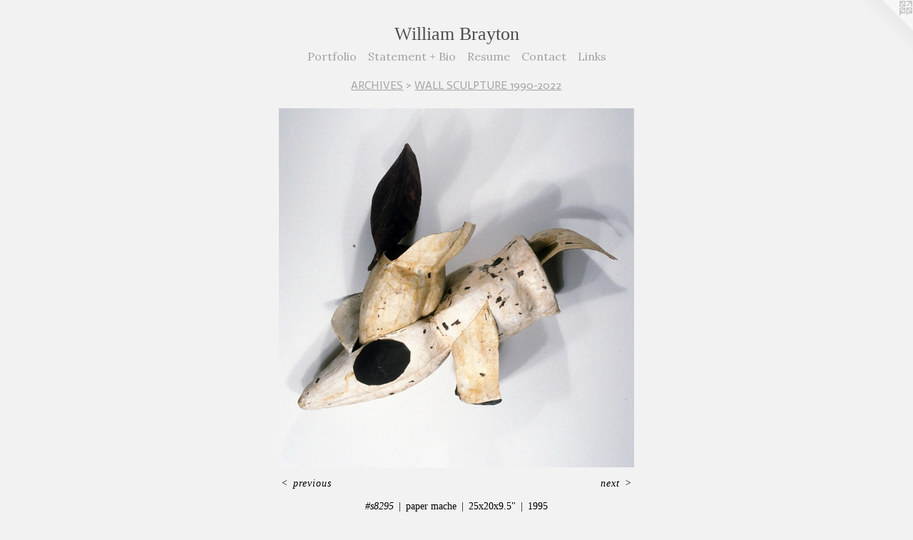

--- FILE ---
content_type: text/html;charset=utf-8
request_url: https://williambrayton.com/artwork/1750005-%23s8295.html
body_size: 3007
content:
<!doctype html><html class="no-js a-image mobile-title-align--center has-mobile-menu-icon--left l-simple p-artwork has-page-nav mobile-menu-align--center has-wall-text "><head><meta charset="utf-8" /><meta content="IE=edge" http-equiv="X-UA-Compatible" /><meta http-equiv="X-OPP-Site-Id" content="16389" /><meta http-equiv="X-OPP-Revision" content="3226" /><meta http-equiv="X-OPP-Locke-Environment" content="production" /><meta http-equiv="X-OPP-Locke-Release" content="v0.0.141" /><title>William Brayton</title><link rel="canonical" href="https://williambrayton.com/artwork/1750005-%23s8295.html" /><meta content="website" property="og:type" /><meta property="og:url" content="https://williambrayton.com/artwork/1750005-%23s8295.html" /><meta property="og:title" content="#s8295" /><meta content="width=device-width, initial-scale=1" name="viewport" /><link type="text/css" rel="stylesheet" href="//cdnjs.cloudflare.com/ajax/libs/normalize/3.0.2/normalize.min.css" /><link type="text/css" rel="stylesheet" media="only all" href="//maxcdn.bootstrapcdn.com/font-awesome/4.3.0/css/font-awesome.min.css" /><link type="text/css" rel="stylesheet" media="not all and (min-device-width: 600px) and (min-device-height: 600px)" href="/release/locke/production/v0.0.141/css/small.css" /><link type="text/css" rel="stylesheet" media="only all and (min-device-width: 600px) and (min-device-height: 600px)" href="/release/locke/production/v0.0.141/css/large-simple.css" /><link type="text/css" rel="stylesheet" media="not all and (min-device-width: 600px) and (min-device-height: 600px)" href="/r17654772420000003226/css/small-site.css" /><link type="text/css" rel="stylesheet" media="only all and (min-device-width: 600px) and (min-device-height: 600px)" href="/r17654772420000003226/css/large-site.css" /><link type="text/css" rel="stylesheet" media="only all and (min-device-width: 600px) and (min-device-height: 600px)" href="//fonts.googleapis.com/css?family=Actor:400" /><link type="text/css" rel="stylesheet" media="only all and (min-device-width: 600px) and (min-device-height: 600px)" href="//fonts.googleapis.com/css?family=Lora:400" /><link type="text/css" rel="stylesheet" media="not all and (min-device-width: 600px) and (min-device-height: 600px)" href="//fonts.googleapis.com/css?family=Lora:400&amp;text=MENUHomePrtfliSan%20%2BBRsuCcLk" /><script>window.OPP = window.OPP || {};
OPP.modernMQ = 'only all';
OPP.smallMQ = 'not all and (min-device-width: 600px) and (min-device-height: 600px)';
OPP.largeMQ = 'only all and (min-device-width: 600px) and (min-device-height: 600px)';
OPP.downURI = '/x/3/8/9/16389/.down';
OPP.gracePeriodURI = '/x/3/8/9/16389/.grace_period';
OPP.imgL = function (img) {
  !window.lazySizes && img.onerror();
};
OPP.imgE = function (img) {
  img.onerror = img.onload = null;
  img.src = img.getAttribute('data-src');
  //img.srcset = img.getAttribute('data-srcset');
};</script><script src="/release/locke/production/v0.0.141/js/modernizr.js"></script><script src="/release/locke/production/v0.0.141/js/masonry.js"></script><script src="/release/locke/production/v0.0.141/js/respimage.js"></script><script src="/release/locke/production/v0.0.141/js/ls.aspectratio.js"></script><script src="/release/locke/production/v0.0.141/js/lazysizes.js"></script><script src="/release/locke/production/v0.0.141/js/large.js"></script><script src="/release/locke/production/v0.0.141/js/hammer.js"></script><script>if (!Modernizr.mq('only all')) { document.write('<link type="text/css" rel="stylesheet" href="/release/locke/production/v0.0.141/css/minimal.css">') }</script><meta name="google-site-verification" content="BPdzFlhlVNi33BxeZ5QfYVwdBzPZqTKoisJgrD-o0SQ" /><style>.media-max-width {
  display: block;
}

@media (min-height: 1028px) {

  .media-max-width {
    max-width: 712.0px;
  }

}

@media (max-height: 1028px) {

  .media-max-width {
    max-width: 69.22222222222221vh;
  }

}</style></head><body><a class=" logo hidden--small" href="http://otherpeoplespixels.com/ref/williambrayton.com" title="Website by OtherPeoplesPixels" target="_blank"></a><header id="header"><a class=" site-title" href="/home.html"><span class=" site-title-text u-break-word">William Brayton</span><div class=" site-title-media"></div></a><a id="mobile-menu-icon" class="mobile-menu-icon hidden--no-js hidden--large"><svg viewBox="0 0 21 17" width="21" height="17" fill="currentColor"><rect x="0" y="0" width="21" height="3" rx="0"></rect><rect x="0" y="7" width="21" height="3" rx="0"></rect><rect x="0" y="14" width="21" height="3" rx="0"></rect></svg></a></header><nav class=" hidden--large"><ul class=" site-nav"><li class="nav-item nav-home "><a class="nav-link " href="/home.html">Home</a></li><li class="nav-item expanded nav-museum "><a class="nav-link " href="/section/125459.html">Portfolio</a><ul><li class="nav-gallery nav-item expanded "><a class="nav-link " href="/section/125469-WALL%20MOUNTED%20SCULPTURE%20.html">WALL MOUNTED SCULPTURE </a></li><li class="nav-gallery nav-item expanded "><a class="nav-link " href="/section/199381-SCULPTURE.html">SCULPTURE</a></li><li class="nav-gallery nav-item expanded "><a class="nav-link " href="/section/199382-DRAWINGS.html">DRAWINGS</a></li><li class="nav-gallery nav-item expanded "><a class="nav-link " href="/section/422501-DIGITAL%20PRINTS.html">DIGITAL PRINTS</a></li><li class="nav-gallery nav-item expanded "><a class="nav-link " href="/section/483404-PAINTINGS%20ON%20WOOD.html">PAINTINGS ON WOOD</a></li><li class="nav-item expanded nav-museum "><a class="nav-link " href="/section/519871-ARCHIVES.html">ARCHIVES</a><ul><li class="nav-gallery nav-item expanded "><a class="nav-link " href="/section/519861-SCULPTURE%201986-2010.html">SCULPTURE 1986-2006</a></li><li class="nav-gallery nav-item expanded "><a class="selected nav-link " href="/section/512387-WALL%20SCULPTURE%201990-2022.html">WALL SCULPTURE 1990-2021</a></li><li class="nav-gallery nav-item expanded "><a class="nav-link " href="/section/512995-DRAWINGS%201986-2010.html">DRAWINGS 1986-2010</a></li></ul></li></ul></li><li class="nav-item nav-pdf2 "><a target="_blank" class="nav-link " href="//img-cache.oppcdn.com/fixed/16389/assets/8vT_nhGOD3P1hjL3.pdf">Statement + Bio</a></li><li class="nav-item nav-pdf1 "><a target="_blank" class="nav-link " href="//img-cache.oppcdn.com/fixed/16389/assets/bkMErJZUXCeyn7yp.pdf">Resume</a></li><li class="nav-item nav-contact "><a class="nav-link " href="/contact.html">Contact</a></li><li class="nav-links nav-item "><a class="nav-link " href="/links.html">Links</a></li></ul></nav><div class=" content"><nav class=" hidden--small" id="nav"><header><a class=" site-title" href="/home.html"><span class=" site-title-text u-break-word">William Brayton</span><div class=" site-title-media"></div></a></header><ul class=" site-nav"><li class="nav-item nav-home "><a class="nav-link " href="/home.html">Home</a></li><li class="nav-item expanded nav-museum "><a class="nav-link " href="/section/125459.html">Portfolio</a><ul><li class="nav-gallery nav-item expanded "><a class="nav-link " href="/section/125469-WALL%20MOUNTED%20SCULPTURE%20.html">WALL MOUNTED SCULPTURE </a></li><li class="nav-gallery nav-item expanded "><a class="nav-link " href="/section/199381-SCULPTURE.html">SCULPTURE</a></li><li class="nav-gallery nav-item expanded "><a class="nav-link " href="/section/199382-DRAWINGS.html">DRAWINGS</a></li><li class="nav-gallery nav-item expanded "><a class="nav-link " href="/section/422501-DIGITAL%20PRINTS.html">DIGITAL PRINTS</a></li><li class="nav-gallery nav-item expanded "><a class="nav-link " href="/section/483404-PAINTINGS%20ON%20WOOD.html">PAINTINGS ON WOOD</a></li><li class="nav-item expanded nav-museum "><a class="nav-link " href="/section/519871-ARCHIVES.html">ARCHIVES</a><ul><li class="nav-gallery nav-item expanded "><a class="nav-link " href="/section/519861-SCULPTURE%201986-2010.html">SCULPTURE 1986-2006</a></li><li class="nav-gallery nav-item expanded "><a class="selected nav-link " href="/section/512387-WALL%20SCULPTURE%201990-2022.html">WALL SCULPTURE 1990-2021</a></li><li class="nav-gallery nav-item expanded "><a class="nav-link " href="/section/512995-DRAWINGS%201986-2010.html">DRAWINGS 1986-2010</a></li></ul></li></ul></li><li class="nav-item nav-pdf2 "><a target="_blank" class="nav-link " href="//img-cache.oppcdn.com/fixed/16389/assets/8vT_nhGOD3P1hjL3.pdf">Statement + Bio</a></li><li class="nav-item nav-pdf1 "><a target="_blank" class="nav-link " href="//img-cache.oppcdn.com/fixed/16389/assets/bkMErJZUXCeyn7yp.pdf">Resume</a></li><li class="nav-item nav-contact "><a class="nav-link " href="/contact.html">Contact</a></li><li class="nav-links nav-item "><a class="nav-link " href="/links.html">Links</a></li></ul><footer><div class=" copyright">© WILLIAM BRAYTON ARTIST</div><div class=" credit"><a href="http://otherpeoplespixels.com/ref/williambrayton.com" target="_blank">Website by OtherPeoplesPixels</a></div></footer></nav><main id="main"><div class=" page clearfix media-max-width"><h1 class="parent-title title"><a class=" title-segment hidden--small" href="/section/519871-ARCHIVES.html">ARCHIVES</a><span class=" title-sep hidden--small"> &gt; </span><a class=" title-segment" href="/section/512387-WALL%20SCULPTURE%201990-2022.html">WALL SCULPTURE 1990-2022</a></h1><div class=" media-and-info"><div class=" page-media-wrapper media"><a class=" page-media u-spaceball" title="#s8295" href="/artwork/1749999-%23s8095.html" id="media"><img data-aspectratio="712/720" class="u-img " alt="#s8295" src="//img-cache.oppcdn.com/fixed/16389/assets/RI86CM0GL8V96IWK.jpg" srcset="//img-cache.oppcdn.com/img/v1.0/s:16389/t:QkxBTksrVEVYVCtIRVJF/p:12/g:tl/o:2.5/a:50/q:90/1400x720-RI86CM0GL8V96IWK.jpg/712x720/86cecd24d963cf8c70db4b5fe34d5932.jpg 712w,
//img-cache.oppcdn.com/img/v1.0/s:16389/t:QkxBTksrVEVYVCtIRVJF/p:12/g:tl/o:2.5/a:50/q:90/984x588-RI86CM0GL8V96IWK.jpg/581x588/da91e3c795ea2e39cad4dac37a171fe2.jpg 581w,
//img-cache.oppcdn.com/fixed/16389/assets/RI86CM0GL8V96IWK.jpg 474w" sizes="(max-device-width: 599px) 100vw,
(max-device-height: 599px) 100vw,
(max-width: 474px) 474px,
(max-height: 480px) 474px,
(max-width: 581px) 581px,
(max-height: 588px) 581px,
712px" /></a><a class=" zoom-corner" style="display: none" id="zoom-corner"><span class=" zoom-icon fa fa-search-plus"></span></a><div class="share-buttons a2a_kit social-icons hidden--small" data-a2a-title="#s8295" data-a2a-url="https://williambrayton.com/artwork/1750005-%23s8295.html"></div></div><div class=" info border-color"><div class=" wall-text border-color"><div class=" wt-item wt-title">#s8295</div><div class=" wt-item wt-media">paper mache</div><div class=" wt-item wt-dimensions">25x20x9.5"</div><div class=" wt-item wt-date">1995</div></div><div class=" page-nav hidden--small border-color clearfix"><a class=" prev" id="artwork-prev" href="/artwork/1750007-%23s8395.html">&lt; <span class=" m-hover-show">previous</span></a> <a class=" next" id="artwork-next" href="/artwork/1749999-%23s8095.html"><span class=" m-hover-show">next</span> &gt;</a></div></div></div><div class="description description-2 wordy t-multi-column u-columns-1 u-break-word border-color hr-before--small"><p>private collection</p></div><div class="share-buttons a2a_kit social-icons hidden--large" data-a2a-title="#s8295" data-a2a-url="https://williambrayton.com/artwork/1750005-%23s8295.html"></div></div></main></div><footer><div class=" copyright">© WILLIAM BRAYTON ARTIST</div><div class=" credit"><a href="http://otherpeoplespixels.com/ref/williambrayton.com" target="_blank">Website by OtherPeoplesPixels</a></div></footer><div class=" modal zoom-modal" style="display: none" id="zoom-modal"><style>@media (min-aspect-ratio: 89/90) {

  .zoom-media {
    width: auto;
    max-height: 720px;
    height: 100%;
  }

}

@media (max-aspect-ratio: 89/90) {

  .zoom-media {
    height: auto;
    max-width: 712px;
    width: 100%;
  }

}
@supports (object-fit: contain) {
  img.zoom-media {
    object-fit: contain;
    width: 100%;
    height: 100%;
    max-width: 712px;
    max-height: 720px;
  }
}</style><div class=" zoom-media-wrapper u-spaceball"><img onerror="OPP.imgE(this);" onload="OPP.imgL(this);" data-src="//img-cache.oppcdn.com/fixed/16389/assets/RI86CM0GL8V96IWK.jpg" data-srcset="//img-cache.oppcdn.com/img/v1.0/s:16389/t:QkxBTksrVEVYVCtIRVJF/p:12/g:tl/o:2.5/a:50/q:90/1400x720-RI86CM0GL8V96IWK.jpg/712x720/86cecd24d963cf8c70db4b5fe34d5932.jpg 712w,
//img-cache.oppcdn.com/img/v1.0/s:16389/t:QkxBTksrVEVYVCtIRVJF/p:12/g:tl/o:2.5/a:50/q:90/984x588-RI86CM0GL8V96IWK.jpg/581x588/da91e3c795ea2e39cad4dac37a171fe2.jpg 581w,
//img-cache.oppcdn.com/fixed/16389/assets/RI86CM0GL8V96IWK.jpg 474w" data-sizes="(max-device-width: 599px) 100vw,
(max-device-height: 599px) 100vw,
(max-width: 474px) 474px,
(max-height: 480px) 474px,
(max-width: 581px) 581px,
(max-height: 588px) 581px,
712px" class="zoom-media lazyload hidden--no-js " alt="#s8295" /><noscript><img class="zoom-media " alt="#s8295" src="//img-cache.oppcdn.com/fixed/16389/assets/RI86CM0GL8V96IWK.jpg" /></noscript></div></div><div class=" offline"></div><script src="/release/locke/production/v0.0.141/js/small.js"></script><script src="/release/locke/production/v0.0.141/js/artwork.js"></script><script>window.oppa=window.oppa||function(){(oppa.q=oppa.q||[]).push(arguments)};oppa('config','pathname','production/v0.0.141/16389');oppa('set','g','true');oppa('set','l','simple');oppa('set','p','artwork');oppa('set','a','image');oppa('rect','m','media','');oppa('send');</script><script async="" src="/release/locke/production/v0.0.141/js/analytics.js"></script><script src="https://otherpeoplespixels.com/static/enable-preview.js"></script></body></html>

--- FILE ---
content_type: text/css;charset=utf-8
request_url: https://williambrayton.com/r17654772420000003226/css/large-site.css
body_size: 469
content:
body {
  background-color: #f2f2f2;
  font-weight: normal;
  font-style: normal;
  font-family: "Times New Roman", "Times", serif;
}

body {
  color: #000000;
}

main a {
  color: #e00012;
}

main a:hover {
  text-decoration: underline;
  color: #ff1427;
}

main a:visited {
  color: #ff1427;
}

.site-title, .mobile-menu-icon {
  color: #4d4d4d;
}

.site-nav, .mobile-menu-link, nav:before, nav:after {
  color: #a3a3a3;
}

.site-nav a {
  color: #a3a3a3;
}

.site-nav a:hover {
  text-decoration: none;
  color: #bdbdbd;
}

.site-nav a:visited {
  color: #a3a3a3;
}

.site-nav a.selected {
  color: #bdbdbd;
}

.site-nav:hover a.selected {
  color: #a3a3a3;
}

footer {
  color: #bfbfbf;
}

footer a {
  color: #e00012;
}

footer a:hover {
  text-decoration: underline;
  color: #ff1427;
}

footer a:visited {
  color: #ff1427;
}

.title, .news-item-title, .flex-page-title {
  color: #a3a3a3;
}

.title a {
  color: #a3a3a3;
}

.title a:hover {
  text-decoration: none;
  color: #bdbdbd;
}

.title a:visited {
  color: #a3a3a3;
}

.hr, .hr-before:before, .hr-after:after, .hr-before--small:before, .hr-before--large:before, .hr-after--small:after, .hr-after--large:after {
  border-top-color: #666666;
}

.button {
  background: #e00012;
  color: #f2f2f2;
}

.social-icon {
  background-color: #000000;
  color: #f2f2f2;
}

.welcome-modal {
  background-color: #e9e8e8;
}

.share-button .social-icon {
  color: #000000;
}

.site-title {
  font-family: "Times New Roman", "Times", serif;
  font-style: normal;
  font-weight: 400;
}

.site-nav {
  font-family: "Lora", sans-serif;
  font-style: normal;
  font-weight: 400;
}

.section-title, .parent-title, .news-item-title, .link-name, .preview-placeholder, .preview-image, .flex-page-title {
  font-family: "Actor", sans-serif;
  font-style: normal;
  font-weight: 400;
}

body {
  font-size: 14px;
}

.site-title {
  font-size: 26px;
}

.site-nav {
  font-size: 16px;
}

.title, .news-item-title, .link-name, .flex-page-title {
  font-size: 16px;
}

.border-color {
  border-color: hsla(0, 0%, 0%, 0.2);
}

.p-artwork .page-nav a {
  color: #000000;
}

.p-artwork .page-nav a:hover {
  text-decoration: none;
  color: #000000;
}

.p-artwork .page-nav a:visited {
  color: #000000;
}

.wordy {
  text-align: left;
}

--- FILE ---
content_type: text/css; charset=utf-8
request_url: https://fonts.googleapis.com/css?family=Lora:400&text=MENUHomePrtfliSan%20%2BBRsuCcLk
body_size: -434
content:
@font-face {
  font-family: 'Lora';
  font-style: normal;
  font-weight: 400;
  src: url(https://fonts.gstatic.com/l/font?kit=0QI6MX1D_JOuGQbT0gvTJPa787weuyJDmKxemc-Z54eRZE1X6T0YMPdL7YscPedUcciQAUyJZgfbuw4&skey=1d294b6d956fb8e&v=v37) format('woff2');
}
